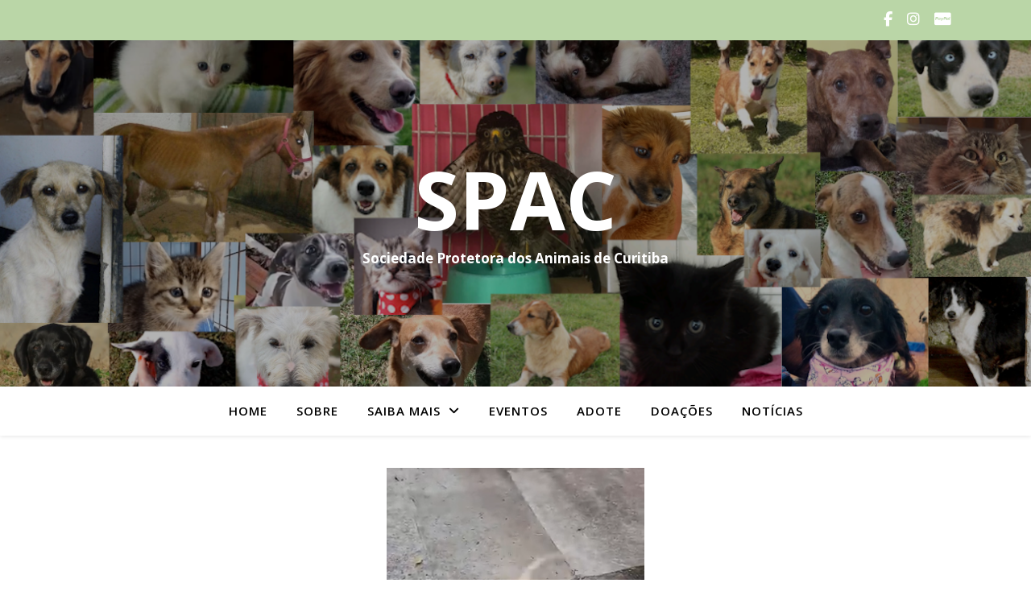

--- FILE ---
content_type: text/html; charset=UTF-8
request_url: https://spacuritiba.org.br/cocada-aguarda-adocao-na-spac/
body_size: 16853
content:
<!DOCTYPE html>
<html lang="pt-BR">
<head>
	<meta charset="UTF-8">
	<meta name="viewport" content="width=device-width, initial-scale=1.0" />
	<link rel="profile" href="https://gmpg.org/xfn/11">

<title>COCADA AGUARDA ADOÇÃO NA SPAC &#8211; SPAC</title>
<meta name='robots' content='max-image-preview:large' />
	<style>img:is([sizes="auto" i], [sizes^="auto," i]) { contain-intrinsic-size: 3000px 1500px }</style>
	<link rel='dns-prefetch' href='//fonts.googleapis.com' />
<link rel="alternate" type="application/rss+xml" title="Feed para SPAC &raquo;" href="https://spacuritiba.org.br/feed/" />
<link rel="alternate" type="application/rss+xml" title="Feed de comentários para SPAC &raquo;" href="https://spacuritiba.org.br/comments/feed/" />
<script type="text/javascript">
/* <![CDATA[ */
window._wpemojiSettings = {"baseUrl":"https:\/\/s.w.org\/images\/core\/emoji\/16.0.1\/72x72\/","ext":".png","svgUrl":"https:\/\/s.w.org\/images\/core\/emoji\/16.0.1\/svg\/","svgExt":".svg","source":{"concatemoji":"https:\/\/spacuritiba.org.br\/wp-includes\/js\/wp-emoji-release.min.js?ver=6.8.2"}};
/*! This file is auto-generated */
!function(s,n){var o,i,e;function c(e){try{var t={supportTests:e,timestamp:(new Date).valueOf()};sessionStorage.setItem(o,JSON.stringify(t))}catch(e){}}function p(e,t,n){e.clearRect(0,0,e.canvas.width,e.canvas.height),e.fillText(t,0,0);var t=new Uint32Array(e.getImageData(0,0,e.canvas.width,e.canvas.height).data),a=(e.clearRect(0,0,e.canvas.width,e.canvas.height),e.fillText(n,0,0),new Uint32Array(e.getImageData(0,0,e.canvas.width,e.canvas.height).data));return t.every(function(e,t){return e===a[t]})}function u(e,t){e.clearRect(0,0,e.canvas.width,e.canvas.height),e.fillText(t,0,0);for(var n=e.getImageData(16,16,1,1),a=0;a<n.data.length;a++)if(0!==n.data[a])return!1;return!0}function f(e,t,n,a){switch(t){case"flag":return n(e,"\ud83c\udff3\ufe0f\u200d\u26a7\ufe0f","\ud83c\udff3\ufe0f\u200b\u26a7\ufe0f")?!1:!n(e,"\ud83c\udde8\ud83c\uddf6","\ud83c\udde8\u200b\ud83c\uddf6")&&!n(e,"\ud83c\udff4\udb40\udc67\udb40\udc62\udb40\udc65\udb40\udc6e\udb40\udc67\udb40\udc7f","\ud83c\udff4\u200b\udb40\udc67\u200b\udb40\udc62\u200b\udb40\udc65\u200b\udb40\udc6e\u200b\udb40\udc67\u200b\udb40\udc7f");case"emoji":return!a(e,"\ud83e\udedf")}return!1}function g(e,t,n,a){var r="undefined"!=typeof WorkerGlobalScope&&self instanceof WorkerGlobalScope?new OffscreenCanvas(300,150):s.createElement("canvas"),o=r.getContext("2d",{willReadFrequently:!0}),i=(o.textBaseline="top",o.font="600 32px Arial",{});return e.forEach(function(e){i[e]=t(o,e,n,a)}),i}function t(e){var t=s.createElement("script");t.src=e,t.defer=!0,s.head.appendChild(t)}"undefined"!=typeof Promise&&(o="wpEmojiSettingsSupports",i=["flag","emoji"],n.supports={everything:!0,everythingExceptFlag:!0},e=new Promise(function(e){s.addEventListener("DOMContentLoaded",e,{once:!0})}),new Promise(function(t){var n=function(){try{var e=JSON.parse(sessionStorage.getItem(o));if("object"==typeof e&&"number"==typeof e.timestamp&&(new Date).valueOf()<e.timestamp+604800&&"object"==typeof e.supportTests)return e.supportTests}catch(e){}return null}();if(!n){if("undefined"!=typeof Worker&&"undefined"!=typeof OffscreenCanvas&&"undefined"!=typeof URL&&URL.createObjectURL&&"undefined"!=typeof Blob)try{var e="postMessage("+g.toString()+"("+[JSON.stringify(i),f.toString(),p.toString(),u.toString()].join(",")+"));",a=new Blob([e],{type:"text/javascript"}),r=new Worker(URL.createObjectURL(a),{name:"wpTestEmojiSupports"});return void(r.onmessage=function(e){c(n=e.data),r.terminate(),t(n)})}catch(e){}c(n=g(i,f,p,u))}t(n)}).then(function(e){for(var t in e)n.supports[t]=e[t],n.supports.everything=n.supports.everything&&n.supports[t],"flag"!==t&&(n.supports.everythingExceptFlag=n.supports.everythingExceptFlag&&n.supports[t]);n.supports.everythingExceptFlag=n.supports.everythingExceptFlag&&!n.supports.flag,n.DOMReady=!1,n.readyCallback=function(){n.DOMReady=!0}}).then(function(){return e}).then(function(){var e;n.supports.everything||(n.readyCallback(),(e=n.source||{}).concatemoji?t(e.concatemoji):e.wpemoji&&e.twemoji&&(t(e.twemoji),t(e.wpemoji)))}))}((window,document),window._wpemojiSettings);
/* ]]> */
</script>

<style id='wp-emoji-styles-inline-css' type='text/css'>

	img.wp-smiley, img.emoji {
		display: inline !important;
		border: none !important;
		box-shadow: none !important;
		height: 1em !important;
		width: 1em !important;
		margin: 0 0.07em !important;
		vertical-align: -0.1em !important;
		background: none !important;
		padding: 0 !important;
	}
</style>
<link rel='stylesheet' id='wp-block-library-css' href='https://spacuritiba.org.br/wp-includes/css/dist/block-library/style.min.css?ver=6.8.2' type='text/css' media='all' />
<style id='classic-theme-styles-inline-css' type='text/css'>
/*! This file is auto-generated */
.wp-block-button__link{color:#fff;background-color:#32373c;border-radius:9999px;box-shadow:none;text-decoration:none;padding:calc(.667em + 2px) calc(1.333em + 2px);font-size:1.125em}.wp-block-file__button{background:#32373c;color:#fff;text-decoration:none}
</style>
<style id='global-styles-inline-css' type='text/css'>
:root{--wp--preset--aspect-ratio--square: 1;--wp--preset--aspect-ratio--4-3: 4/3;--wp--preset--aspect-ratio--3-4: 3/4;--wp--preset--aspect-ratio--3-2: 3/2;--wp--preset--aspect-ratio--2-3: 2/3;--wp--preset--aspect-ratio--16-9: 16/9;--wp--preset--aspect-ratio--9-16: 9/16;--wp--preset--color--black: #000000;--wp--preset--color--cyan-bluish-gray: #abb8c3;--wp--preset--color--white: #ffffff;--wp--preset--color--pale-pink: #f78da7;--wp--preset--color--vivid-red: #cf2e2e;--wp--preset--color--luminous-vivid-orange: #ff6900;--wp--preset--color--luminous-vivid-amber: #fcb900;--wp--preset--color--light-green-cyan: #7bdcb5;--wp--preset--color--vivid-green-cyan: #00d084;--wp--preset--color--pale-cyan-blue: #8ed1fc;--wp--preset--color--vivid-cyan-blue: #0693e3;--wp--preset--color--vivid-purple: #9b51e0;--wp--preset--gradient--vivid-cyan-blue-to-vivid-purple: linear-gradient(135deg,rgba(6,147,227,1) 0%,rgb(155,81,224) 100%);--wp--preset--gradient--light-green-cyan-to-vivid-green-cyan: linear-gradient(135deg,rgb(122,220,180) 0%,rgb(0,208,130) 100%);--wp--preset--gradient--luminous-vivid-amber-to-luminous-vivid-orange: linear-gradient(135deg,rgba(252,185,0,1) 0%,rgba(255,105,0,1) 100%);--wp--preset--gradient--luminous-vivid-orange-to-vivid-red: linear-gradient(135deg,rgba(255,105,0,1) 0%,rgb(207,46,46) 100%);--wp--preset--gradient--very-light-gray-to-cyan-bluish-gray: linear-gradient(135deg,rgb(238,238,238) 0%,rgb(169,184,195) 100%);--wp--preset--gradient--cool-to-warm-spectrum: linear-gradient(135deg,rgb(74,234,220) 0%,rgb(151,120,209) 20%,rgb(207,42,186) 40%,rgb(238,44,130) 60%,rgb(251,105,98) 80%,rgb(254,248,76) 100%);--wp--preset--gradient--blush-light-purple: linear-gradient(135deg,rgb(255,206,236) 0%,rgb(152,150,240) 100%);--wp--preset--gradient--blush-bordeaux: linear-gradient(135deg,rgb(254,205,165) 0%,rgb(254,45,45) 50%,rgb(107,0,62) 100%);--wp--preset--gradient--luminous-dusk: linear-gradient(135deg,rgb(255,203,112) 0%,rgb(199,81,192) 50%,rgb(65,88,208) 100%);--wp--preset--gradient--pale-ocean: linear-gradient(135deg,rgb(255,245,203) 0%,rgb(182,227,212) 50%,rgb(51,167,181) 100%);--wp--preset--gradient--electric-grass: linear-gradient(135deg,rgb(202,248,128) 0%,rgb(113,206,126) 100%);--wp--preset--gradient--midnight: linear-gradient(135deg,rgb(2,3,129) 0%,rgb(40,116,252) 100%);--wp--preset--font-size--small: 13px;--wp--preset--font-size--medium: 20px;--wp--preset--font-size--large: 36px;--wp--preset--font-size--x-large: 42px;--wp--preset--spacing--20: 0.44rem;--wp--preset--spacing--30: 0.67rem;--wp--preset--spacing--40: 1rem;--wp--preset--spacing--50: 1.5rem;--wp--preset--spacing--60: 2.25rem;--wp--preset--spacing--70: 3.38rem;--wp--preset--spacing--80: 5.06rem;--wp--preset--shadow--natural: 6px 6px 9px rgba(0, 0, 0, 0.2);--wp--preset--shadow--deep: 12px 12px 50px rgba(0, 0, 0, 0.4);--wp--preset--shadow--sharp: 6px 6px 0px rgba(0, 0, 0, 0.2);--wp--preset--shadow--outlined: 6px 6px 0px -3px rgba(255, 255, 255, 1), 6px 6px rgba(0, 0, 0, 1);--wp--preset--shadow--crisp: 6px 6px 0px rgba(0, 0, 0, 1);}:root :where(.is-layout-flow) > :first-child{margin-block-start: 0;}:root :where(.is-layout-flow) > :last-child{margin-block-end: 0;}:root :where(.is-layout-flow) > *{margin-block-start: 24px;margin-block-end: 0;}:root :where(.is-layout-constrained) > :first-child{margin-block-start: 0;}:root :where(.is-layout-constrained) > :last-child{margin-block-end: 0;}:root :where(.is-layout-constrained) > *{margin-block-start: 24px;margin-block-end: 0;}:root :where(.is-layout-flex){gap: 24px;}:root :where(.is-layout-grid){gap: 24px;}body .is-layout-flex{display: flex;}.is-layout-flex{flex-wrap: wrap;align-items: center;}.is-layout-flex > :is(*, div){margin: 0;}body .is-layout-grid{display: grid;}.is-layout-grid > :is(*, div){margin: 0;}.has-black-color{color: var(--wp--preset--color--black) !important;}.has-cyan-bluish-gray-color{color: var(--wp--preset--color--cyan-bluish-gray) !important;}.has-white-color{color: var(--wp--preset--color--white) !important;}.has-pale-pink-color{color: var(--wp--preset--color--pale-pink) !important;}.has-vivid-red-color{color: var(--wp--preset--color--vivid-red) !important;}.has-luminous-vivid-orange-color{color: var(--wp--preset--color--luminous-vivid-orange) !important;}.has-luminous-vivid-amber-color{color: var(--wp--preset--color--luminous-vivid-amber) !important;}.has-light-green-cyan-color{color: var(--wp--preset--color--light-green-cyan) !important;}.has-vivid-green-cyan-color{color: var(--wp--preset--color--vivid-green-cyan) !important;}.has-pale-cyan-blue-color{color: var(--wp--preset--color--pale-cyan-blue) !important;}.has-vivid-cyan-blue-color{color: var(--wp--preset--color--vivid-cyan-blue) !important;}.has-vivid-purple-color{color: var(--wp--preset--color--vivid-purple) !important;}.has-black-background-color{background-color: var(--wp--preset--color--black) !important;}.has-cyan-bluish-gray-background-color{background-color: var(--wp--preset--color--cyan-bluish-gray) !important;}.has-white-background-color{background-color: var(--wp--preset--color--white) !important;}.has-pale-pink-background-color{background-color: var(--wp--preset--color--pale-pink) !important;}.has-vivid-red-background-color{background-color: var(--wp--preset--color--vivid-red) !important;}.has-luminous-vivid-orange-background-color{background-color: var(--wp--preset--color--luminous-vivid-orange) !important;}.has-luminous-vivid-amber-background-color{background-color: var(--wp--preset--color--luminous-vivid-amber) !important;}.has-light-green-cyan-background-color{background-color: var(--wp--preset--color--light-green-cyan) !important;}.has-vivid-green-cyan-background-color{background-color: var(--wp--preset--color--vivid-green-cyan) !important;}.has-pale-cyan-blue-background-color{background-color: var(--wp--preset--color--pale-cyan-blue) !important;}.has-vivid-cyan-blue-background-color{background-color: var(--wp--preset--color--vivid-cyan-blue) !important;}.has-vivid-purple-background-color{background-color: var(--wp--preset--color--vivid-purple) !important;}.has-black-border-color{border-color: var(--wp--preset--color--black) !important;}.has-cyan-bluish-gray-border-color{border-color: var(--wp--preset--color--cyan-bluish-gray) !important;}.has-white-border-color{border-color: var(--wp--preset--color--white) !important;}.has-pale-pink-border-color{border-color: var(--wp--preset--color--pale-pink) !important;}.has-vivid-red-border-color{border-color: var(--wp--preset--color--vivid-red) !important;}.has-luminous-vivid-orange-border-color{border-color: var(--wp--preset--color--luminous-vivid-orange) !important;}.has-luminous-vivid-amber-border-color{border-color: var(--wp--preset--color--luminous-vivid-amber) !important;}.has-light-green-cyan-border-color{border-color: var(--wp--preset--color--light-green-cyan) !important;}.has-vivid-green-cyan-border-color{border-color: var(--wp--preset--color--vivid-green-cyan) !important;}.has-pale-cyan-blue-border-color{border-color: var(--wp--preset--color--pale-cyan-blue) !important;}.has-vivid-cyan-blue-border-color{border-color: var(--wp--preset--color--vivid-cyan-blue) !important;}.has-vivid-purple-border-color{border-color: var(--wp--preset--color--vivid-purple) !important;}.has-vivid-cyan-blue-to-vivid-purple-gradient-background{background: var(--wp--preset--gradient--vivid-cyan-blue-to-vivid-purple) !important;}.has-light-green-cyan-to-vivid-green-cyan-gradient-background{background: var(--wp--preset--gradient--light-green-cyan-to-vivid-green-cyan) !important;}.has-luminous-vivid-amber-to-luminous-vivid-orange-gradient-background{background: var(--wp--preset--gradient--luminous-vivid-amber-to-luminous-vivid-orange) !important;}.has-luminous-vivid-orange-to-vivid-red-gradient-background{background: var(--wp--preset--gradient--luminous-vivid-orange-to-vivid-red) !important;}.has-very-light-gray-to-cyan-bluish-gray-gradient-background{background: var(--wp--preset--gradient--very-light-gray-to-cyan-bluish-gray) !important;}.has-cool-to-warm-spectrum-gradient-background{background: var(--wp--preset--gradient--cool-to-warm-spectrum) !important;}.has-blush-light-purple-gradient-background{background: var(--wp--preset--gradient--blush-light-purple) !important;}.has-blush-bordeaux-gradient-background{background: var(--wp--preset--gradient--blush-bordeaux) !important;}.has-luminous-dusk-gradient-background{background: var(--wp--preset--gradient--luminous-dusk) !important;}.has-pale-ocean-gradient-background{background: var(--wp--preset--gradient--pale-ocean) !important;}.has-electric-grass-gradient-background{background: var(--wp--preset--gradient--electric-grass) !important;}.has-midnight-gradient-background{background: var(--wp--preset--gradient--midnight) !important;}.has-small-font-size{font-size: var(--wp--preset--font-size--small) !important;}.has-medium-font-size{font-size: var(--wp--preset--font-size--medium) !important;}.has-large-font-size{font-size: var(--wp--preset--font-size--large) !important;}.has-x-large-font-size{font-size: var(--wp--preset--font-size--x-large) !important;}
:root :where(.wp-block-pullquote){font-size: 1.5em;line-height: 1.6;}
</style>
<link rel='stylesheet' id='wppopups-base-css' href='https://spacuritiba.org.br/wp-content/plugins/wp-popups-lite/src/assets/css/wppopups-base.css?ver=2.2.0.3' type='text/css' media='all' />
<link rel='stylesheet' id='ashe-style-css' href='https://spacuritiba.org.br/wp-content/themes/ashe/style.css?ver=2.234' type='text/css' media='all' />
<link rel='stylesheet' id='fontawesome-css' href='https://spacuritiba.org.br/wp-content/themes/ashe/assets/css/fontawesome.min.css?ver=6.5.1' type='text/css' media='all' />
<link rel='stylesheet' id='fontello-css' href='https://spacuritiba.org.br/wp-content/themes/ashe/assets/css/fontello.css?ver=6.8.2' type='text/css' media='all' />
<link rel='stylesheet' id='slick-css' href='https://spacuritiba.org.br/wp-content/themes/ashe/assets/css/slick.css?ver=6.8.2' type='text/css' media='all' />
<link rel='stylesheet' id='scrollbar-css' href='https://spacuritiba.org.br/wp-content/themes/ashe/assets/css/perfect-scrollbar.css?ver=6.8.2' type='text/css' media='all' />
<link rel='stylesheet' id='ashe-responsive-css' href='https://spacuritiba.org.br/wp-content/themes/ashe/assets/css/responsive.css?ver=1.9.7' type='text/css' media='all' />
<link rel='stylesheet' id='ashe-playfair-font-css' href='//fonts.googleapis.com/css?family=Playfair+Display%3A400%2C700&#038;ver=1.0.0' type='text/css' media='all' />
<link rel='stylesheet' id='ashe-opensans-font-css' href='//fonts.googleapis.com/css?family=Open+Sans%3A400italic%2C400%2C600italic%2C600%2C700italic%2C700&#038;ver=1.0.0' type='text/css' media='all' />
<script type="text/javascript" src="https://spacuritiba.org.br/wp-includes/js/jquery/jquery.min.js?ver=3.7.1" id="jquery-core-js"></script>
<script type="text/javascript" src="https://spacuritiba.org.br/wp-includes/js/jquery/jquery-migrate.min.js?ver=3.4.1" id="jquery-migrate-js"></script>
<link rel="https://api.w.org/" href="https://spacuritiba.org.br/wp-json/" /><link rel="alternate" title="JSON" type="application/json" href="https://spacuritiba.org.br/wp-json/wp/v2/posts/1808" /><link rel="EditURI" type="application/rsd+xml" title="RSD" href="https://spacuritiba.org.br/xmlrpc.php?rsd" />
<meta name="generator" content="WordPress 6.8.2" />
<link rel="canonical" href="https://spacuritiba.org.br/cocada-aguarda-adocao-na-spac/" />
<link rel='shortlink' href='https://spacuritiba.org.br/?p=1808' />
<link rel="alternate" title="oEmbed (JSON)" type="application/json+oembed" href="https://spacuritiba.org.br/wp-json/oembed/1.0/embed?url=https%3A%2F%2Fspacuritiba.org.br%2Fcocada-aguarda-adocao-na-spac%2F" />
<link rel="alternate" title="oEmbed (XML)" type="text/xml+oembed" href="https://spacuritiba.org.br/wp-json/oembed/1.0/embed?url=https%3A%2F%2Fspacuritiba.org.br%2Fcocada-aguarda-adocao-na-spac%2F&#038;format=xml" />
<style id="ashe_dynamic_css">#top-bar {background-color: #ffffff;}#top-bar a {color: #000000;}#top-bar a:hover,#top-bar li.current-menu-item > a,#top-bar li.current-menu-ancestor > a,#top-bar .sub-menu li.current-menu-item > a,#top-bar .sub-menu li.current-menu-ancestor> a {color: #84ad29;}#top-menu .sub-menu,#top-menu .sub-menu a {background-color: #ffffff;border-color: rgba(0,0,0, 0.05);}@media screen and ( max-width: 979px ) {.top-bar-socials {float: none !important;}.top-bar-socials a {line-height: 40px !important;}}.header-logo a,.site-description {color: #ffffff;}.entry-header {background-color: #000000;}#main-nav {background-color: #ffffff;box-shadow: 0px 1px 5px rgba(0,0,0, 0.1);}#featured-links h6 {background-color: rgba(255,255,255, 0.85);color: #000000;}#main-nav a,#main-nav i,#main-nav #s {color: #000000;}.main-nav-sidebar span,.sidebar-alt-close-btn span {background-color: #000000;}#main-nav a:hover,#main-nav i:hover,#main-nav li.current-menu-item > a,#main-nav li.current-menu-ancestor > a,#main-nav .sub-menu li.current-menu-item > a,#main-nav .sub-menu li.current-menu-ancestor> a {color: #84ad29;}.main-nav-sidebar:hover span {background-color: #84ad29;}#main-menu .sub-menu,#main-menu .sub-menu a {background-color: #ffffff;border-color: rgba(0,0,0, 0.05);}#main-nav #s {background-color: #ffffff;}#main-nav #s::-webkit-input-placeholder { /* Chrome/Opera/Safari */color: rgba(0,0,0, 0.7);}#main-nav #s::-moz-placeholder { /* Firefox 19+ */color: rgba(0,0,0, 0.7);}#main-nav #s:-ms-input-placeholder { /* IE 10+ */color: rgba(0,0,0, 0.7);}#main-nav #s:-moz-placeholder { /* Firefox 18- */color: rgba(0,0,0, 0.7);}/* Background */.sidebar-alt,#featured-links,.main-content,.featured-slider-area,.page-content select,.page-content input,.page-content textarea {background-color: #ffffff;}/* Text */.page-content,.page-content select,.page-content input,.page-content textarea,.page-content .post-author a,.page-content .ashe-widget a,.page-content .comment-author {color: #464646;}/* Title */.page-content h1,.page-content h2,.page-content h3,.page-content h4,.page-content h5,.page-content h6,.page-content .post-title a,.page-content .author-description h4 a,.page-content .related-posts h4 a,.page-content .blog-pagination .previous-page a,.page-content .blog-pagination .next-page a,blockquote,.page-content .post-share a {color: #030303;}.page-content .post-title a:hover {color: rgba(3,3,3, 0.75);}/* Meta */.page-content .post-date,.page-content .post-comments,.page-content .post-author,.page-content [data-layout*="list"] .post-author a,.page-content .related-post-date,.page-content .comment-meta a,.page-content .author-share a,.page-content .post-tags a,.page-content .tagcloud a,.widget_categories li,.widget_archive li,.ahse-subscribe-box p,.rpwwt-post-author,.rpwwt-post-categories,.rpwwt-post-date,.rpwwt-post-comments-number {color: #a1a1a1;}.page-content input::-webkit-input-placeholder { /* Chrome/Opera/Safari */color: #a1a1a1;}.page-content input::-moz-placeholder { /* Firefox 19+ */color: #a1a1a1;}.page-content input:-ms-input-placeholder { /* IE 10+ */color: #a1a1a1;}.page-content input:-moz-placeholder { /* Firefox 18- */color: #a1a1a1;}/* Accent */a,.post-categories,.page-content .ashe-widget.widget_text a {color: #84ad29;}/* Disable TMP.page-content .elementor a,.page-content .elementor a:hover {color: inherit;}*/.ps-container > .ps-scrollbar-y-rail > .ps-scrollbar-y {background: #84ad29;}a:not(.header-logo-a):hover {color: rgba(132,173,41, 0.8);}blockquote {border-color: #84ad29;}/* Selection */::-moz-selection {color: #ffffff;background: #84ad29;}::selection {color: #ffffff;background: #84ad29;}/* Border */.page-content .post-footer,[data-layout*="list"] .blog-grid > li,.page-content .author-description,.page-content .related-posts,.page-content .entry-comments,.page-content .ashe-widget li,.page-content #wp-calendar,.page-content #wp-calendar caption,.page-content #wp-calendar tbody td,.page-content .widget_nav_menu li a,.page-content .tagcloud a,.page-content select,.page-content input,.page-content textarea,.widget-title h2:before,.widget-title h2:after,.post-tags a,.gallery-caption,.wp-caption-text,table tr,table th,table td,pre,.category-description {border-color: #e8e8e8;}hr {background-color: #e8e8e8;}/* Buttons */.widget_search i,.widget_search #searchsubmit,.wp-block-search button,.single-navigation i,.page-content .submit,.page-content .blog-pagination.numeric a,.page-content .blog-pagination.load-more a,.page-content .ashe-subscribe-box input[type="submit"],.page-content .widget_wysija input[type="submit"],.page-content .post-password-form input[type="submit"],.page-content .wpcf7 [type="submit"] {color: #ffffff;background-color: #333333;}.single-navigation i:hover,.page-content .submit:hover,.ashe-boxed-style .page-content .submit:hover,.page-content .blog-pagination.numeric a:hover,.ashe-boxed-style .page-content .blog-pagination.numeric a:hover,.page-content .blog-pagination.numeric span,.page-content .blog-pagination.load-more a:hover,.page-content .ashe-subscribe-box input[type="submit"]:hover,.page-content .widget_wysija input[type="submit"]:hover,.page-content .post-password-form input[type="submit"]:hover,.page-content .wpcf7 [type="submit"]:hover {color: #ffffff;background-color: #84ad29;}/* Image Overlay */.image-overlay,#infscr-loading,.page-content h4.image-overlay {color: #ffffff;background-color: rgba(73,73,73, 0.3);}.image-overlay a,.post-slider .prev-arrow,.post-slider .next-arrow,.page-content .image-overlay a,#featured-slider .slick-arrow,#featured-slider .slider-dots {color: #ffffff;}.slide-caption {background: rgba(255,255,255, 0.95);}#featured-slider .slick-active {background: #ffffff;}#page-footer,#page-footer select,#page-footer input,#page-footer textarea {background-color: #f6f6f6;color: #333333;}#page-footer,#page-footer a,#page-footer select,#page-footer input,#page-footer textarea {color: #333333;}#page-footer #s::-webkit-input-placeholder { /* Chrome/Opera/Safari */color: #333333;}#page-footer #s::-moz-placeholder { /* Firefox 19+ */color: #333333;}#page-footer #s:-ms-input-placeholder { /* IE 10+ */color: #333333;}#page-footer #s:-moz-placeholder { /* Firefox 18- */color: #333333;}/* Title */#page-footer h1,#page-footer h2,#page-footer h3,#page-footer h4,#page-footer h5,#page-footer h6 {color: #111111;}#page-footer a:hover {color: #84ad29;}/* Border */#page-footer a,#page-footer .ashe-widget li,#page-footer #wp-calendar,#page-footer #wp-calendar caption,#page-footer #wp-calendar tbody td,#page-footer .widget_nav_menu li a,#page-footer select,#page-footer input,#page-footer textarea,#page-footer .widget-title h2:before,#page-footer .widget-title h2:after,.footer-widgets {border-color: #e0dbdb;}#page-footer hr {background-color: #e0dbdb;}.ashe-preloader-wrap {background-color: #ffffff;}@media screen and ( max-width: 768px ) {#featured-links {display: none;}}@media screen and ( max-width: 640px ) {.related-posts {display: none;}}.header-logo a {font-family: 'Open Sans';}#top-menu li a {font-family: 'Open Sans';}#main-menu li a {font-family: 'Open Sans';}#mobile-menu li,.mobile-menu-btn a {font-family: 'Open Sans';}#top-menu li a,#main-menu li a,#mobile-menu li,.mobile-menu-btn a {text-transform: uppercase;}.boxed-wrapper {max-width: 1160px;}.sidebar-alt {max-width: 340px;left: -340px; padding: 85px 35px 0px;}.sidebar-left,.sidebar-right {width: 307px;}.main-container {width: 100%;}#top-bar > div,#main-nav > div,#featured-links,.main-content,.page-footer-inner,.featured-slider-area.boxed-wrapper {padding-left: 40px;padding-right: 40px;}#top-menu {float: left;}.top-bar-socials {float: right;}.entry-header {height: 500px;background-image:url(https://spacuritiba.org.br/wp-content/uploads/2023/01/cropped-background_spac-1.png);background-size: cover;}.entry-header {background-position: center center;}.logo-img {max-width: 600px;}.mini-logo a {max-width: 70px;}#main-nav {text-align: center;}.main-nav-sidebar {position: absolute;top: 0px;left: 40px;z-index: 1;}.main-nav-icons {position: absolute;top: 0px;right: 40px;z-index: 2;}.mini-logo {position: absolute;left: auto;top: 0;}.main-nav-sidebar ~ .mini-logo {margin-left: 30px;}#featured-links .featured-link {margin-right: 20px;}#featured-links .featured-link:last-of-type {margin-right: 0;}#featured-links .featured-link {width: calc( (100% - -20px) / 0 - 1px);width: -webkit-calc( (100% - -20px) / 0- 1px);}.featured-link:nth-child(1) .cv-inner {display: none;}.featured-link:nth-child(2) .cv-inner {display: none;}.featured-link:nth-child(3) .cv-inner {display: none;}.blog-grid > li {width: 100%;margin-bottom: 30px;}.footer-widgets > .ashe-widget {width: 30%;margin-right: 5%;}.footer-widgets > .ashe-widget:nth-child(3n+3) {margin-right: 0;}.footer-widgets > .ashe-widget:nth-child(3n+4) {clear: both;}.copyright-info {float: right;}.footer-socials {float: left;}.woocommerce div.product .stock,.woocommerce div.product p.price,.woocommerce div.product span.price,.woocommerce ul.products li.product .price,.woocommerce-Reviews .woocommerce-review__author,.woocommerce form .form-row .required,.woocommerce form .form-row.woocommerce-invalid label,.woocommerce .page-content div.product .woocommerce-tabs ul.tabs li a {color: #464646;}.woocommerce a.remove:hover {color: #464646 !important;}.woocommerce a.remove,.woocommerce .product_meta,.page-content .woocommerce-breadcrumb,.page-content .woocommerce-review-link,.page-content .woocommerce-breadcrumb a,.page-content .woocommerce-MyAccount-navigation-link a,.woocommerce .woocommerce-info:before,.woocommerce .page-content .woocommerce-result-count,.woocommerce-page .page-content .woocommerce-result-count,.woocommerce-Reviews .woocommerce-review__published-date,.woocommerce .product_list_widget .quantity,.woocommerce .widget_products .amount,.woocommerce .widget_price_filter .price_slider_amount,.woocommerce .widget_recently_viewed_products .amount,.woocommerce .widget_top_rated_products .amount,.woocommerce .widget_recent_reviews .reviewer {color: #a1a1a1;}.woocommerce a.remove {color: #a1a1a1 !important;}p.demo_store,.woocommerce-store-notice,.woocommerce span.onsale { background-color: #84ad29;}.woocommerce .star-rating::before,.woocommerce .star-rating span::before,.woocommerce .page-content ul.products li.product .button,.page-content .woocommerce ul.products li.product .button,.page-content .woocommerce-MyAccount-navigation-link.is-active a,.page-content .woocommerce-MyAccount-navigation-link a:hover { color: #84ad29;}.woocommerce form.login,.woocommerce form.register,.woocommerce-account fieldset,.woocommerce form.checkout_coupon,.woocommerce .woocommerce-info,.woocommerce .woocommerce-error,.woocommerce .woocommerce-message,.woocommerce .widget_shopping_cart .total,.woocommerce.widget_shopping_cart .total,.woocommerce-Reviews .comment_container,.woocommerce-cart #payment ul.payment_methods,#add_payment_method #payment ul.payment_methods,.woocommerce-checkout #payment ul.payment_methods,.woocommerce div.product .woocommerce-tabs ul.tabs::before,.woocommerce div.product .woocommerce-tabs ul.tabs::after,.woocommerce div.product .woocommerce-tabs ul.tabs li,.woocommerce .woocommerce-MyAccount-navigation-link,.select2-container--default .select2-selection--single {border-color: #e8e8e8;}.woocommerce-cart #payment,#add_payment_method #payment,.woocommerce-checkout #payment,.woocommerce .woocommerce-info,.woocommerce .woocommerce-error,.woocommerce .woocommerce-message,.woocommerce div.product .woocommerce-tabs ul.tabs li {background-color: rgba(232,232,232, 0.3);}.woocommerce-cart #payment div.payment_box::before,#add_payment_method #payment div.payment_box::before,.woocommerce-checkout #payment div.payment_box::before {border-color: rgba(232,232,232, 0.5);}.woocommerce-cart #payment div.payment_box,#add_payment_method #payment div.payment_box,.woocommerce-checkout #payment div.payment_box {background-color: rgba(232,232,232, 0.5);}.page-content .woocommerce input.button,.page-content .woocommerce a.button,.page-content .woocommerce a.button.alt,.page-content .woocommerce button.button.alt,.page-content .woocommerce input.button.alt,.page-content .woocommerce #respond input#submit.alt,.woocommerce .page-content .widget_product_search input[type="submit"],.woocommerce .page-content .woocommerce-message .button,.woocommerce .page-content a.button.alt,.woocommerce .page-content button.button.alt,.woocommerce .page-content #respond input#submit,.woocommerce .page-content .widget_price_filter .button,.woocommerce .page-content .woocommerce-message .button,.woocommerce-page .page-content .woocommerce-message .button,.woocommerce .page-content nav.woocommerce-pagination ul li a,.woocommerce .page-content nav.woocommerce-pagination ul li span {color: #ffffff;background-color: #333333;}.page-content .woocommerce input.button:hover,.page-content .woocommerce a.button:hover,.page-content .woocommerce a.button.alt:hover,.ashe-boxed-style .page-content .woocommerce a.button.alt:hover,.page-content .woocommerce button.button.alt:hover,.page-content .woocommerce input.button.alt:hover,.page-content .woocommerce #respond input#submit.alt:hover,.woocommerce .page-content .woocommerce-message .button:hover,.woocommerce .page-content a.button.alt:hover,.woocommerce .page-content button.button.alt:hover,.ashe-boxed-style.woocommerce .page-content button.button.alt:hover,.ashe-boxed-style.woocommerce .page-content #respond input#submit:hover,.woocommerce .page-content #respond input#submit:hover,.woocommerce .page-content .widget_price_filter .button:hover,.woocommerce .page-content .woocommerce-message .button:hover,.woocommerce-page .page-content .woocommerce-message .button:hover,.woocommerce .page-content nav.woocommerce-pagination ul li a:hover,.woocommerce .page-content nav.woocommerce-pagination ul li span.current {color: #ffffff;background-color: #84ad29;}.woocommerce .page-content nav.woocommerce-pagination ul li a.prev,.woocommerce .page-content nav.woocommerce-pagination ul li a.next {color: #333333;}.woocommerce .page-content nav.woocommerce-pagination ul li a.prev:hover,.woocommerce .page-content nav.woocommerce-pagination ul li a.next:hover {color: #84ad29;}.woocommerce .page-content nav.woocommerce-pagination ul li a.prev:after,.woocommerce .page-content nav.woocommerce-pagination ul li a.next:after {color: #ffffff;}.woocommerce .page-content nav.woocommerce-pagination ul li a.prev:hover:after,.woocommerce .page-content nav.woocommerce-pagination ul li a.next:hover:after {color: #ffffff;}.cssload-cube{background-color:#333333;width:9px;height:9px;position:absolute;margin:auto;animation:cssload-cubemove 2s infinite ease-in-out;-o-animation:cssload-cubemove 2s infinite ease-in-out;-ms-animation:cssload-cubemove 2s infinite ease-in-out;-webkit-animation:cssload-cubemove 2s infinite ease-in-out;-moz-animation:cssload-cubemove 2s infinite ease-in-out}.cssload-cube1{left:13px;top:0;animation-delay:.1s;-o-animation-delay:.1s;-ms-animation-delay:.1s;-webkit-animation-delay:.1s;-moz-animation-delay:.1s}.cssload-cube2{left:25px;top:0;animation-delay:.2s;-o-animation-delay:.2s;-ms-animation-delay:.2s;-webkit-animation-delay:.2s;-moz-animation-delay:.2s}.cssload-cube3{left:38px;top:0;animation-delay:.3s;-o-animation-delay:.3s;-ms-animation-delay:.3s;-webkit-animation-delay:.3s;-moz-animation-delay:.3s}.cssload-cube4{left:0;top:13px;animation-delay:.1s;-o-animation-delay:.1s;-ms-animation-delay:.1s;-webkit-animation-delay:.1s;-moz-animation-delay:.1s}.cssload-cube5{left:13px;top:13px;animation-delay:.2s;-o-animation-delay:.2s;-ms-animation-delay:.2s;-webkit-animation-delay:.2s;-moz-animation-delay:.2s}.cssload-cube6{left:25px;top:13px;animation-delay:.3s;-o-animation-delay:.3s;-ms-animation-delay:.3s;-webkit-animation-delay:.3s;-moz-animation-delay:.3s}.cssload-cube7{left:38px;top:13px;animation-delay:.4s;-o-animation-delay:.4s;-ms-animation-delay:.4s;-webkit-animation-delay:.4s;-moz-animation-delay:.4s}.cssload-cube8{left:0;top:25px;animation-delay:.2s;-o-animation-delay:.2s;-ms-animation-delay:.2s;-webkit-animation-delay:.2s;-moz-animation-delay:.2s}.cssload-cube9{left:13px;top:25px;animation-delay:.3s;-o-animation-delay:.3s;-ms-animation-delay:.3s;-webkit-animation-delay:.3s;-moz-animation-delay:.3s}.cssload-cube10{left:25px;top:25px;animation-delay:.4s;-o-animation-delay:.4s;-ms-animation-delay:.4s;-webkit-animation-delay:.4s;-moz-animation-delay:.4s}.cssload-cube11{left:38px;top:25px;animation-delay:.5s;-o-animation-delay:.5s;-ms-animation-delay:.5s;-webkit-animation-delay:.5s;-moz-animation-delay:.5s}.cssload-cube12{left:0;top:38px;animation-delay:.3s;-o-animation-delay:.3s;-ms-animation-delay:.3s;-webkit-animation-delay:.3s;-moz-animation-delay:.3s}.cssload-cube13{left:13px;top:38px;animation-delay:.4s;-o-animation-delay:.4s;-ms-animation-delay:.4s;-webkit-animation-delay:.4s;-moz-animation-delay:.4s}.cssload-cube14{left:25px;top:38px;animation-delay:.5s;-o-animation-delay:.5s;-ms-animation-delay:.5s;-webkit-animation-delay:.5s;-moz-animation-delay:.5s}.cssload-cube15{left:38px;top:38px;animation-delay:.6s;-o-animation-delay:.6s;-ms-animation-delay:.6s;-webkit-animation-delay:.6s;-moz-animation-delay:.6s}.cssload-spinner{margin:auto;width:49px;height:49px;position:relative}@keyframes cssload-cubemove{35%{transform:scale(0.005)}50%{transform:scale(1.7)}65%{transform:scale(0.005)}}@-o-keyframes cssload-cubemove{35%{-o-transform:scale(0.005)}50%{-o-transform:scale(1.7)}65%{-o-transform:scale(0.005)}}@-ms-keyframes cssload-cubemove{35%{-ms-transform:scale(0.005)}50%{-ms-transform:scale(1.7)}65%{-ms-transform:scale(0.005)}}@-webkit-keyframes cssload-cubemove{35%{-webkit-transform:scale(0.005)}50%{-webkit-transform:scale(1.7)}65%{-webkit-transform:scale(0.005)}}@-moz-keyframes cssload-cubemove{35%{-moz-transform:scale(0.005)}50%{-moz-transform:scale(1.7)}65%{-moz-transform:scale(0.005)}}</style><style id="ashe_theme_styles"></style><style type="text/css" id="custom-background-css">
body.custom-background { background-color: #ffffff; }
</style>
	<style type="text/css" id="spu-css-3018" class="spu-css">		#spu-bg-3018 {
			background-color: rgba(0,0,0,0.5);
		}

		#spu-3018 .spu-close {
			font-size: 30px;
			color: #666;
			text-shadow: 0 1px 0 #000;
		}

		#spu-3018 .spu-close:hover {
			color: #000;
		}

		#spu-3018 {
			background-color: rgb(183, 230, 172);
			max-width: 650px;
			border-radius: 0px;
			
					height: auto;
					box-shadow:  0px 0px 0px 0px #ccc;
				}

		#spu-3018 .spu-container {
					border: 3px dashed;
			border-color: rgb(247, 106, 13);
			border-radius: 0px;
			margin: 0px;
					padding: 20px;
			height: calc(100% - 0px);
		}
								</style>
		<link rel="icon" href="https://spacuritiba.org.br/wp-content/uploads/2022/11/cropped-logo-32x32.png" sizes="32x32" />
<link rel="icon" href="https://spacuritiba.org.br/wp-content/uploads/2022/11/cropped-logo-192x192.png" sizes="192x192" />
<link rel="apple-touch-icon" href="https://spacuritiba.org.br/wp-content/uploads/2022/11/cropped-logo-180x180.png" />
<meta name="msapplication-TileImage" content="https://spacuritiba.org.br/wp-content/uploads/2022/11/cropped-logo-270x270.png" />
		<style type="text/css" id="wp-custom-css">
			.header-logo {
	font-weight: 800;
}

.ashe-widget.widget_search {
	display: none;	
}

.ashe-widget.widget_archive {
	display: none;	
}

.ashe-widget.widget_categories {
	display: none;	
}

.page-title {
	display: none;
}

.footer-widgets {
	padding: 0px;
}

.top-bar-socials a i {
	color: #fff;
	font-size: 18px;
}

#top-menu {
	display: none;
}

#top-bar {
	background-color: #bad6a7;
}

.page-footer-inner {
	background-color: #bad6a7;
	margin-left: 0px;
	margin-right: 0px;
	padding-left: 0px;
	padding-right: 0px;
	max-width: unset;
}

.footer-copyright {
	display: none;
}

.footer-widgets .ashe-widget {
    width: 100%;
    padding: 2%;
	  margin-bottom: 0px;
}		</style>
		</head>

<body class="wp-singular post-template-default single single-post postid-1808 single-format-standard custom-background wp-embed-responsive wp-theme-ashe">
	
	<!-- Preloader -->
	
	<!-- Page Wrapper -->
	<div id="page-wrap">

		<!-- Boxed Wrapper -->
		<div id="page-header" >

		
<div id="top-bar" class="clear-fix">
	<div class="boxed-wrapper">
		
		
		<div class="top-bar-socials">

			
			<a href="https://www.facebook.com/SPACuritiba" target="_blank">
				<i class="fa-brands fa-facebook-f"></i>
			</a>
			
							<a href="https://www.instagram.com/spacuritiba/" target="_blank">
					<i class="fa-brands fa-instagram"></i>
				</a>
			
							<a href="https://www.paypal.com/donate?hosted_button_id=LUSVEP93UGUG8" target="_blank">
					<i class="fa-brands fa-cc-paypal"></i>
				</a>
			
			
		</div>

	
	</div>
</div><!-- #top-bar -->


	<div class="entry-header">
		<div class="cv-outer">
		<div class="cv-inner">
			<div class="header-logo">
				
									
										<a href="https://spacuritiba.org.br/" class="header-logo-a">SPAC</a>
					
								
				<p class="site-description">Sociedade Protetora dos Animais de Curitiba</p>
				
			</div>
		</div>
		</div>
	</div>


<div id="main-nav" class="clear-fix">

	<div class="boxed-wrapper">	
		
		<!-- Alt Sidebar Icon -->
		
		<!-- Mini Logo -->
		
		<!-- Icons -->
		<div class="main-nav-icons">
			
					</div>

		<nav class="main-menu-container"><ul id="main-menu" class=""><li id="menu-item-6763" class="menu-item menu-item-type-post_type menu-item-object-page menu-item-home menu-item-6763"><a href="https://spacuritiba.org.br/">HOME</a></li>
<li id="menu-item-417" class="menu-item menu-item-type-post_type menu-item-object-page menu-item-417"><a href="https://spacuritiba.org.br/sobre/">SOBRE</a></li>
<li id="menu-item-419" class="menu-item menu-item-type-custom menu-item-object-custom menu-item-home menu-item-has-children menu-item-419"><a href="http://spacuritiba.org.br">SAIBA MAIS</a>
<ul class="sub-menu">
	<li id="menu-item-413" class="menu-item menu-item-type-post_type menu-item-object-page menu-item-413"><a href="https://spacuritiba.org.br/institucional/">INSTITUCIONAL</a></li>
	<li id="menu-item-415" class="menu-item menu-item-type-post_type menu-item-object-page menu-item-415"><a href="https://spacuritiba.org.br/agradecimentos/">Agradecimentos</a></li>
	<li id="menu-item-409" class="menu-item menu-item-type-post_type menu-item-object-page menu-item-409"><a href="https://spacuritiba.org.br/voluntariado/">Voluntariado</a></li>
	<li id="menu-item-412" class="menu-item menu-item-type-post_type menu-item-object-page menu-item-412"><a href="https://spacuritiba.org.br/como-denunciar-maus-tratos/">Como Denunciar Maus Tratos</a></li>
	<li id="menu-item-414" class="menu-item menu-item-type-post_type menu-item-object-page menu-item-414"><a href="https://spacuritiba.org.br/sedes/">SEDES</a></li>
	<li id="menu-item-406" class="menu-item menu-item-type-post_type menu-item-object-page menu-item-406"><a href="https://spacuritiba.org.br/clinica-veterinaria/">Clínica Veterinária</a></li>
</ul>
</li>
<li id="menu-item-407" class="menu-item menu-item-type-post_type menu-item-object-page menu-item-407"><a href="https://spacuritiba.org.br/bingo-em-prol-da-spac/">EVENTOS</a></li>
<li id="menu-item-410" class="menu-item menu-item-type-post_type menu-item-object-page menu-item-410"><a href="https://spacuritiba.org.br/adote/">ADOTE</a></li>
<li id="menu-item-411" class="menu-item menu-item-type-post_type menu-item-object-page menu-item-411"><a href="https://spacuritiba.org.br/como-realizar-doacoes/">DOAÇÕES</a></li>
<li id="menu-item-6894" class="menu-item menu-item-type-post_type menu-item-object-page current_page_parent menu-item-6894"><a href="https://spacuritiba.org.br/noticias/">NOTÍCIAS</a></li>
</ul></nav>
		<!-- Mobile Menu Button -->
		<span class="mobile-menu-btn">
			<i class="fa-solid fa-chevron-down"></i>		</span>

		<nav class="mobile-menu-container"><ul id="mobile-menu" class=""><li class="menu-item menu-item-type-post_type menu-item-object-page menu-item-home menu-item-6763"><a href="https://spacuritiba.org.br/">HOME</a></li>
<li class="menu-item menu-item-type-post_type menu-item-object-page menu-item-417"><a href="https://spacuritiba.org.br/sobre/">SOBRE</a></li>
<li class="menu-item menu-item-type-custom menu-item-object-custom menu-item-home menu-item-has-children menu-item-419"><a href="http://spacuritiba.org.br">SAIBA MAIS</a>
<ul class="sub-menu">
	<li class="menu-item menu-item-type-post_type menu-item-object-page menu-item-413"><a href="https://spacuritiba.org.br/institucional/">INSTITUCIONAL</a></li>
	<li class="menu-item menu-item-type-post_type menu-item-object-page menu-item-415"><a href="https://spacuritiba.org.br/agradecimentos/">Agradecimentos</a></li>
	<li class="menu-item menu-item-type-post_type menu-item-object-page menu-item-409"><a href="https://spacuritiba.org.br/voluntariado/">Voluntariado</a></li>
	<li class="menu-item menu-item-type-post_type menu-item-object-page menu-item-412"><a href="https://spacuritiba.org.br/como-denunciar-maus-tratos/">Como Denunciar Maus Tratos</a></li>
	<li class="menu-item menu-item-type-post_type menu-item-object-page menu-item-414"><a href="https://spacuritiba.org.br/sedes/">SEDES</a></li>
	<li class="menu-item menu-item-type-post_type menu-item-object-page menu-item-406"><a href="https://spacuritiba.org.br/clinica-veterinaria/">Clínica Veterinária</a></li>
</ul>
</li>
<li class="menu-item menu-item-type-post_type menu-item-object-page menu-item-407"><a href="https://spacuritiba.org.br/bingo-em-prol-da-spac/">EVENTOS</a></li>
<li class="menu-item menu-item-type-post_type menu-item-object-page menu-item-410"><a href="https://spacuritiba.org.br/adote/">ADOTE</a></li>
<li class="menu-item menu-item-type-post_type menu-item-object-page menu-item-411"><a href="https://spacuritiba.org.br/como-realizar-doacoes/">DOAÇÕES</a></li>
<li class="menu-item menu-item-type-post_type menu-item-object-page current_page_parent menu-item-6894"><a href="https://spacuritiba.org.br/noticias/">NOTÍCIAS</a></li>
 </ul></nav>
	</div>

</div><!-- #main-nav -->

		</div><!-- .boxed-wrapper -->

		<!-- Page Content -->
		<div class="page-content">

			
			
<!-- Page Content -->
<div class="main-content clear-fix boxed-wrapper" data-sidebar-sticky="1">


	
	<!-- Main Container -->
	<div class="main-container">

		
<article id="post-1808" class="blog-post post-1808 post type-post status-publish format-standard has-post-thumbnail hentry category-adocao category-caes category-noticias category-sociedade-protetora-dos-animais">

	



		<div class="post-media">
		<img width="320" height="394" src="https://spacuritiba.org.br/wp-content/uploads/2019/09/cocada.png" class="attachment-ashe-full-thumbnail size-ashe-full-thumbnail wp-post-image" alt="Cocada Aguardando adoção na SPAC" decoding="async" fetchpriority="high" srcset="https://spacuritiba.org.br/wp-content/uploads/2019/09/cocada.png 320w, https://spacuritiba.org.br/wp-content/uploads/2019/09/cocada-244x300.png 244w" sizes="(max-width: 320px) 100vw, 320px" />	</div>
	
	<header class="post-header">

		
				<h1 class="post-title">COCADA AGUARDA ADOÇÃO NA SPAC</h1>
		
				<div class="post-meta clear-fix">

							<span class="post-date">14 de setembro de 2019</span>
						
			<span class="meta-sep">/</span>
			
			
		</div>
		
	</header>

	<div class="post-content">

		<figure id="attachment_1809" aria-describedby="caption-attachment-1809" style="width: 244px" class="wp-caption alignnone"><img decoding="async" class="size-medium wp-image-1809" src="https://spacuritiba.org.br/wp-content/uploads/2019/09/cocada-244x300.png" alt="Cocada Aguardando adoção na SPAC" width="244" height="300" srcset="https://spacuritiba.org.br/wp-content/uploads/2019/09/cocada-244x300.png 244w, https://spacuritiba.org.br/wp-content/uploads/2019/09/cocada.png 320w" sizes="(max-width: 244px) 100vw, 244px" /><figcaption id="caption-attachment-1809" class="wp-caption-text">Cocada Aguardando adoção na SPAC</figcaption></figure>
<p><img decoding="async" class="alignnone size-medium wp-image-1810" src="https://spacuritiba.org.br/wp-content/uploads/2019/09/Cocada-270x300.png" alt="" width="270" height="300" srcset="https://spacuritiba.org.br/wp-content/uploads/2019/09/Cocada-270x300.png 270w, https://spacuritiba.org.br/wp-content/uploads/2019/09/Cocada-580x644.png 580w, https://spacuritiba.org.br/wp-content/uploads/2019/09/Cocada.png 715w" sizes="(max-width: 270px) 100vw, 270px" /><br />
<a href="https://www.facebook.com/SPACuritiba/videos/521445768643564/">Imagens da Cocada na SPAC)</a></p>
<p>A cadelinha Cocada chegou a Sociedade Protetora dos Animais de Curitiba (SPAC) muito assustada, debilitada, há alguns meses. Logo perdeu o medo, é bem ativa e altiva. Foi castrada. Pesa em torno de 6 kgs. Interage bem com outros animais. Adora brincar.</p>
<p>Famílias adotantes devem ir pessoalmente a entidade com documento de identidade com foto, comprovante de residência, caixa de transporte para gatos, guia para cães e assinar termo de responsabilidade.</p>
<p>Endereço Estrada Nova de Colombo n°5504, Santa Cândida. Horários de atendimento: segunda a sexta 9 as 12 hrs, 14 as 20 hrs; sábados 9 as 15 hrs; domingos e feriados 9 as 12 hrs.</p>
<p>A SPAC é organização não governamental, sobrevive exclusivamente de colaborações da população e da renda da Clínica Veterinária.  <a href="https://spacuritiba.org.br/como-realizar-doacoes/"> Veja como ajudar</a></p>
<p>Dados bancários para colaborações:</p>
<p>Titular: Sociedade Protetora dos Animais de Curitiba<br />
CNPJ: 75.126.474/0001-83<br />
Banco: Itaú (341)<br />
Agência: 8616<br />
Conta Corrente: 15283-4</p>
<p>Soraya Simon<br />
Sociedade Protetora dos Animais de Curitiba<br />
<a href="https://spacuritiba.org.br">www.spacuritiba.org.br</a><br />
(41) 98802-5232</p>
	</div>

	<footer class="post-footer">

		
		
				
	</footer>


</article>
<!-- Previous Post -->
<a href="https://spacuritiba.org.br/gatinho-encontrado-pelo-nucria-semana-passada-foi-adotado/" title="GATINHO ENCONTRADO PELO NUCRIA SEMANA PASSADA FOI ADOTADO" class="single-navigation previous-post">
	<img width="49" height="75" src="https://spacuritiba.org.br/wp-content/uploads/2019/09/Anakin.png" class="attachment-ashe-single-navigation size-ashe-single-navigation wp-post-image" alt="Anakin em seu novo lar!" decoding="async" loading="lazy" srcset="https://spacuritiba.org.br/wp-content/uploads/2019/09/Anakin.png 267w, https://spacuritiba.org.br/wp-content/uploads/2019/09/Anakin-196x300.png 196w" sizes="auto, (max-width: 49px) 100vw, 49px" />	<i class="fa-solid fa-angle-right"></i>
</a>

<!-- Next Post -->
<a href="https://spacuritiba.org.br/ajuda-para-o-encontrar-o-pompom-levado-da-frente-da-casa-do-adotante-em-colombo/" title="AJUDA PARA O ENCONTRAR O POMPOM, LEVADO DA FRENTE DA CASA DO ADOTANTE EM COLOMBO" class="single-navigation next-post">
	<img width="71" height="75" src="https://spacuritiba.org.br/wp-content/uploads/2019/08/pompom-12082019.jpg" class="attachment-ashe-single-navigation size-ashe-single-navigation wp-post-image" alt="Pompom aguardando adoção na SPAC" decoding="async" loading="lazy" srcset="https://spacuritiba.org.br/wp-content/uploads/2019/08/pompom-12082019.jpg 1080w, https://spacuritiba.org.br/wp-content/uploads/2019/08/pompom-12082019-284x300.jpg 284w, https://spacuritiba.org.br/wp-content/uploads/2019/08/pompom-12082019-768x810.jpg 768w, https://spacuritiba.org.br/wp-content/uploads/2019/08/pompom-12082019-580x612.jpg 580w" sizes="auto, (max-width: 71px) 100vw, 71px" />	<i class="fa-solid fa-angle-left"></i>
</a>

			<div class="related-posts">
				<h3>Você pode gostar</h3>

				
					<section>
						<a href="https://spacuritiba.org.br/caozinho-lion-socorrido-ferido-ja-recuperado-aguarda-adocao-na-spac/"><img width="197" height="330" src="https://spacuritiba.org.br/wp-content/uploads/2019/05/lion-010519.jpg" class="attachment-ashe-grid-thumbnail size-ashe-grid-thumbnail wp-post-image" alt="Cãozinho Lion aguardando adoção na SPAC" decoding="async" loading="lazy" srcset="https://spacuritiba.org.br/wp-content/uploads/2019/05/lion-010519.jpg 1079w, https://spacuritiba.org.br/wp-content/uploads/2019/05/lion-010519-179x300.jpg 179w, https://spacuritiba.org.br/wp-content/uploads/2019/05/lion-010519-768x1286.jpg 768w, https://spacuritiba.org.br/wp-content/uploads/2019/05/lion-010519-580x971.jpg 580w" sizes="auto, (max-width: 197px) 100vw, 197px" /></a>
						<h4><a href="https://spacuritiba.org.br/caozinho-lion-socorrido-ferido-ja-recuperado-aguarda-adocao-na-spac/">Cãozinho Lion, socorrido ferido, já recuperado, aguarda adoção na SPAC</a></h4>
						<span class="related-post-date">3 de maio de 2019</span>
					</section>

				
					<section>
						<a href="https://spacuritiba.org.br/alec-aguarda-adocao-na-spac/"><img width="481" height="330" src="https://spacuritiba.org.br/wp-content/uploads/2020/07/alec.png" class="attachment-ashe-grid-thumbnail size-ashe-grid-thumbnail wp-post-image" alt="" decoding="async" loading="lazy" srcset="https://spacuritiba.org.br/wp-content/uploads/2020/07/alec.png 708w, https://spacuritiba.org.br/wp-content/uploads/2020/07/alec-300x206.png 300w, https://spacuritiba.org.br/wp-content/uploads/2020/07/alec-580x398.png 580w, https://spacuritiba.org.br/wp-content/uploads/2020/07/alec-480x329.png 480w" sizes="auto, (max-width: 481px) 100vw, 481px" /></a>
						<h4><a href="https://spacuritiba.org.br/alec-aguarda-adocao-na-spac/">ALEC AGUARDA ADOÇÃO NA SPAC</a></h4>
						<span class="related-post-date">13 de julho de 2020</span>
					</section>

				
					<section>
						<a href="https://spacuritiba.org.br/caozinho-mori-socorrido-na-spac-aguarda-adocao-em-lar-provisorio/"><img width="248" height="330" src="https://spacuritiba.org.br/wp-content/uploads/2018/04/mori-05042018.jpg" class="attachment-ashe-grid-thumbnail size-ashe-grid-thumbnail wp-post-image" alt="Cãozinho Mori em lar provisório" decoding="async" loading="lazy" srcset="https://spacuritiba.org.br/wp-content/uploads/2018/04/mori-05042018.jpg 3024w, https://spacuritiba.org.br/wp-content/uploads/2018/04/mori-05042018-225x300.jpg 225w, https://spacuritiba.org.br/wp-content/uploads/2018/04/mori-05042018-768x1024.jpg 768w, https://spacuritiba.org.br/wp-content/uploads/2018/04/mori-05042018-580x773.jpg 580w, https://spacuritiba.org.br/wp-content/uploads/2018/04/mori-05042018-1080x1440.jpg 1080w" sizes="auto, (max-width: 248px) 100vw, 248px" /></a>
						<h4><a href="https://spacuritiba.org.br/caozinho-mori-socorrido-na-spac-aguarda-adocao-em-lar-provisorio/">Cãozinho Mori socorrido na SPAC aguarda adoção em lar provisório</a></h4>
						<span class="related-post-date">15 de abril de 2018</span>
					</section>

				
				<div class="clear-fix"></div>
			</div>

			
	</div><!-- .main-container -->


	
</div><!-- .page-content -->

</div><!-- .page-content -->

<!-- Page Footer -->
<footer id="page-footer" class="clear-fix">
    
    <!-- Scroll Top Button -->
        <span class="scrolltop">
    <i class="fa-solid fa-angle-up"></i>
    </span>
    
    <div class="page-footer-inner boxed-wrapper">

    <!-- Footer Widgets -->
    
<div class="footer-widgets clear-fix">
	<div id="block-10" class="ashe-widget widget_block"><section style="padding: 0px">
<div style="text-align: center;">
<h6>
Horário de Atendimento ao Público
</h6><br>
<p style="font-size: 16px; line-height:25px; ">Segunda à Sexta: 9h às 12h – 14h às 19h&nbsp; | Sábados: 9h às 15h | Domingos e feriados: 9h às 12h<br>
institucional@spacuritiba.org.br
</p>
<p><b>NOVO ENDEREÇO: Estrada Nova de Colombo, 5504 Santa Cândida – 82.720-010 – Curitiba – PR</b></p>
</div>
</section></div></div>
    <div class="footer-copyright">
        <div class="copyright-info">
                </div>

                
        <div class="credit">
            Ashe Tema por <a href="https://wp-royal-themes.com/"><a href="https://wp-royal-themes.com/">WP Royal</a>.</a>        </div>

    </div>

    </div><!-- .boxed-wrapper -->

</footer><!-- #page-footer -->

</div><!-- #page-wrap -->

<script type="speculationrules">
{"prefetch":[{"source":"document","where":{"and":[{"href_matches":"\/*"},{"not":{"href_matches":["\/wp-*.php","\/wp-admin\/*","\/wp-content\/uploads\/*","\/wp-content\/*","\/wp-content\/plugins\/*","\/wp-content\/themes\/ashe\/*","\/*\\?(.+)"]}},{"not":{"selector_matches":"a[rel~=\"nofollow\"]"}},{"not":{"selector_matches":".no-prefetch, .no-prefetch a"}}]},"eagerness":"conservative"}]}
</script>
<div class="wppopups-whole" style="display: none"><div class="spu-bg " id="spu-bg-3018"></div><div class="spu-box spu-animation-fade spu-position-centered" id="spu-3018" data-id="3018" data-parent="0" data-settings="{&quot;position&quot;:{&quot;position&quot;:&quot;centered&quot;},&quot;animation&quot;:{&quot;animation&quot;:&quot;fade&quot;},&quot;colors&quot;:{&quot;show_overlay&quot;:&quot;yes-color&quot;,&quot;overlay_color&quot;:&quot;rgba(0,0,0,0.5)&quot;,&quot;overlay_blur&quot;:&quot;2&quot;,&quot;bg_color&quot;:&quot;rgb(183, 230, 172)&quot;,&quot;bg_img&quot;:&quot;&quot;,&quot;bg_img_repeat&quot;:&quot;no-repeat&quot;,&quot;bg_img_size&quot;:&quot;auto&quot;},&quot;close&quot;:{&quot;close_color&quot;:&quot;#666&quot;,&quot;close_hover_color&quot;:&quot;#000&quot;,&quot;close_shadow_color&quot;:&quot;#000&quot;,&quot;close_size&quot;:&quot;30&quot;,&quot;close_position&quot;:&quot;top_right&quot;},&quot;popup_box&quot;:{&quot;width&quot;:&quot;650px&quot;,&quot;padding&quot;:&quot;20&quot;,&quot;radius&quot;:&quot;0&quot;,&quot;auto_height&quot;:&quot;yes&quot;,&quot;height&quot;:&quot;350px&quot;},&quot;border&quot;:{&quot;border_type&quot;:&quot;dashed&quot;,&quot;border_color&quot;:&quot;rgb(247, 106, 13)&quot;,&quot;border_width&quot;:&quot;3&quot;,&quot;border_radius&quot;:&quot;0&quot;,&quot;border_margin&quot;:&quot;0&quot;},&quot;shadow&quot;:{&quot;shadow_color&quot;:&quot;#ccc&quot;,&quot;shadow_type&quot;:&quot;outset&quot;,&quot;shadow_x_offset&quot;:&quot;0&quot;,&quot;shadow_y_offset&quot;:&quot;0&quot;,&quot;shadow_blur&quot;:&quot;0&quot;,&quot;shadow_spread&quot;:&quot;0&quot;},&quot;css&quot;:{&quot;custom_css&quot;:&quot;&quot;},&quot;id&quot;:&quot;3018&quot;,&quot;field_id&quot;:&quot;1&quot;,&quot;rules&quot;:{&quot;group_0&quot;:{&quot;rule_0&quot;:{&quot;rule&quot;:&quot;page_type&quot;,&quot;operator&quot;:&quot;==&quot;,&quot;value&quot;:&quot;all_pages&quot;}}},&quot;global_rules&quot;:{&quot;group_0&quot;:{&quot;rule_0&quot;:{&quot;rule&quot;:&quot;page_type&quot;,&quot;operator&quot;:&quot;==&quot;,&quot;value&quot;:&quot;all_pages&quot;}}},&quot;settings&quot;:{&quot;popup_title&quot;:&quot;Blank Popup&quot;,&quot;popup_desc&quot;:&quot;&quot;,&quot;test_mode&quot;:&quot;0&quot;,&quot;powered_link&quot;:&quot;0&quot;,&quot;popup_class&quot;:&quot;&quot;,&quot;popup_hidden_class&quot;:&quot;&quot;,&quot;close_on_conversion&quot;:&quot;1&quot;,&quot;conversion_cookie_name&quot;:&quot;spu_conversion_3018&quot;,&quot;conversion_cookie_duration&quot;:&quot;0&quot;,&quot;conversion_cookie_type&quot;:&quot;d&quot;,&quot;closing_cookie_name&quot;:&quot;spu_closing_3018&quot;,&quot;closing_cookie_duration&quot;:&quot;0&quot;,&quot;closing_cookie_type&quot;:&quot;d&quot;},&quot;triggers&quot;:{&quot;trigger_0&quot;:{&quot;trigger&quot;:&quot;seconds&quot;,&quot;value&quot;:&quot;3&quot;}}}" data-need_ajax="0"><div class="spu-container "><div class="spu-content"><h1 style="text-align: center">Atenção!</h1>
<p>&nbsp;</p>
<p style="text-align: center">A Sociedade Protetora dos Animais de Curitiba (SPAC) depende de voluntários para responder os e-mails enviados pelo site e mensagens deixadas nas redes sociais e não há uma pessoa sempre disponível para atender as ligações no telefone divulgado no site. Em caso de animal sem um responsável necessitando de atendimento veterinário, leve-o pessoalmente a entidade nos horários de atendimento ao público e converse com a médica veterinária de plantão. A entidade não possui veículo e depende de voluntários para o transporte. Caso necessite de atendimento para seu animal de estimação (consulta, vacinação, atendimento emergencial) dirija-se a entidade nos horários de atendimento ao público.<br />
A entidade está super lotada e somente aceita a permanência de animais gravemente feridos e doentes.</p>
</div><a href="#" class="spu-close spu-close-popup spu-close-top_right">&times;</a><span class="spu-timer"></span></div></div><!--spu-box--></div><script type="text/javascript" src="https://spacuritiba.org.br/wp-includes/js/dist/hooks.min.js?ver=4d63a3d491d11ffd8ac6" id="wp-hooks-js"></script>
<script type="text/javascript" id="wppopups-js-extra">
/* <![CDATA[ */
var wppopups_vars = {"is_admin":"","ajax_url":"https:\/\/spacuritiba.org.br\/wp-admin\/admin-ajax.php","pid":"1808","is_front_page":"","is_blog_page":"","is_category":"","site_url":"https:\/\/spacuritiba.org.br","is_archive":"","is_search":"","is_singular":"1","is_preview":"","facebook":"","twitter":"","val_required":"This field is required.","val_url":"Please enter a valid URL.","val_email":"Please enter a valid email address.","val_number":"Please enter a valid number.","val_checklimit":"You have exceeded the number of allowed selections: {#}.","val_limit_characters":"{count} of {limit} max characters.","val_limit_words":"{count} of {limit} max words.","disable_form_reopen":"__return_false"};
/* ]]> */
</script>
<script type="text/javascript" src="https://spacuritiba.org.br/wp-content/plugins/wp-popups-lite/src/assets/js/wppopups.js?ver=2.2.0.3" id="wppopups-js"></script>
<script type="text/javascript" src="https://spacuritiba.org.br/wp-content/themes/ashe/assets/js/custom-plugins.js?ver=1.8.2" id="ashe-plugins-js"></script>
<script type="text/javascript" src="https://spacuritiba.org.br/wp-content/themes/ashe/assets/js/custom-scripts.js?ver=1.9.7" id="ashe-custom-scripts-js"></script>

</body>
</html>

<!-- Page cached by LiteSpeed Cache 7.6.2 on 2026-01-31 20:05:24 -->